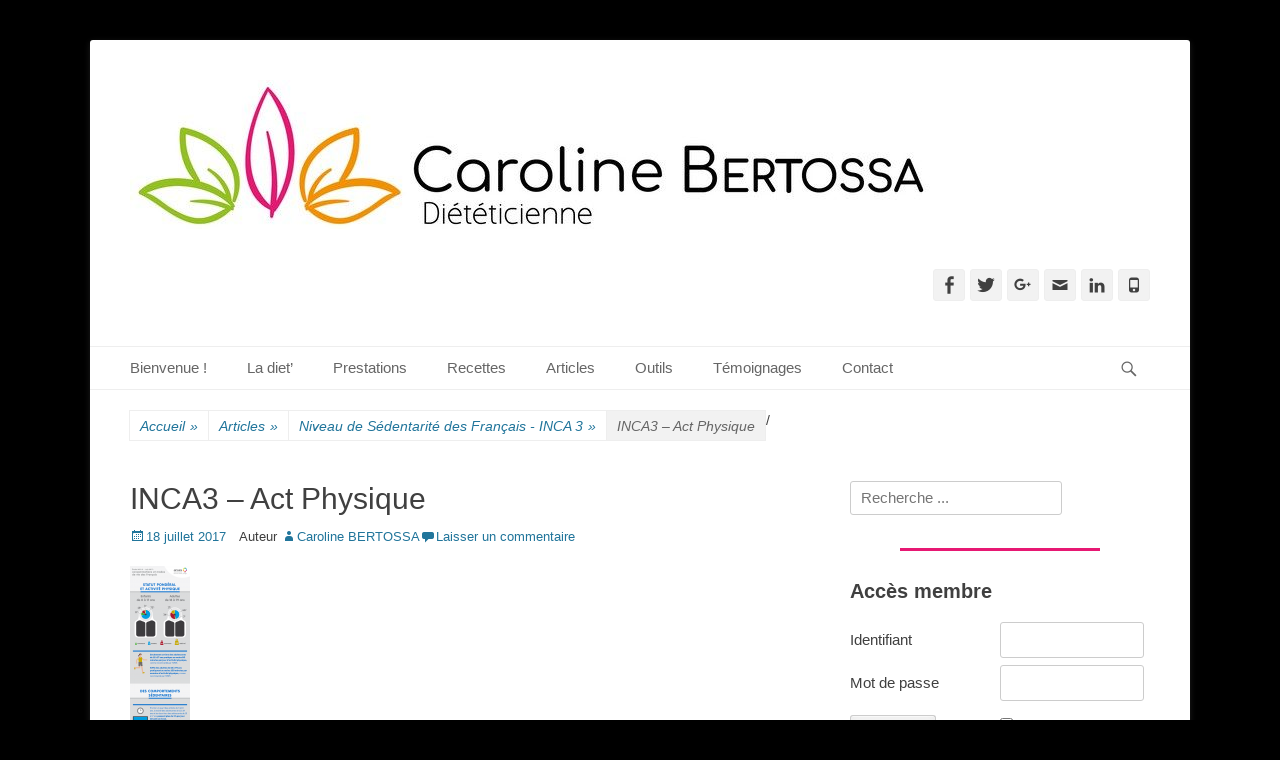

--- FILE ---
content_type: text/html; charset=UTF-8
request_url: https://dietetique-en-ligne.com/niveau-de-sedentarite-des-francais-inca-3/inca3-act-physique/
body_size: 23265
content:
		<!DOCTYPE html>
		<html lang="fr-FR">
		
<head>
		<meta charset="UTF-8">
		<link rel="profile" href="http://gmpg.org/xfn/11">
		<!-- Manifest added by SuperPWA - Progressive Web Apps Plugin For WordPress -->
<link rel="manifest" href="/superpwa-manifest.json">
<link rel="prefetch" href="/superpwa-manifest.json">
<meta name="theme-color" content="#D5E0EB">
<!-- / SuperPWA.com -->
    <style>
        #wpadminbar #wp-admin-bar-vtrts_free_top_button .ab-icon:before {
            content: "\f185";
            color: #1DAE22;
            top: 3px;
        }
    </style>
    <meta name='robots' content='index, follow, max-image-preview:large, max-snippet:-1, max-video-preview:-1' />
<meta name="viewport" content="width=device-width, initial-scale=1, minimum-scale=1">
	<!-- This site is optimized with the Yoast SEO plugin v22.1 - https://yoast.com/wordpress/plugins/seo/ -->
	<title>INCA3 - Act Physique ~ www.dietetique-en-ligne.com</title>
	<link rel="canonical" href="https://dietetique-en-ligne.com/niveau-de-sedentarite-des-francais-inca-3/inca3-act-physique/" />
	<meta property="og:locale" content="fr_FR" />
	<meta property="og:type" content="article" />
	<meta property="og:title" content="INCA3 - Act Physique ~ www.dietetique-en-ligne.com" />
	<meta property="og:url" content="https://dietetique-en-ligne.com/niveau-de-sedentarite-des-francais-inca-3/inca3-act-physique/" />
	<meta property="og:site_name" content="www.dietetique-en-ligne.com" />
	<meta property="article:publisher" content="https://www.facebook.com/dietetique.cb?fref=ts" />
	<meta property="og:image" content="https://dietetique-en-ligne.com/niveau-de-sedentarite-des-francais-inca-3/inca3-act-physique" />
	<meta property="og:image:width" content="595" />
	<meta property="og:image:height" content="2980" />
	<meta property="og:image:type" content="image/png" />
	<meta name="twitter:card" content="summary_large_image" />
	<meta name="twitter:site" content="@cb_diet" />
	<script type="application/ld+json" class="yoast-schema-graph">{"@context":"https://schema.org","@graph":[{"@type":"WebPage","@id":"https://dietetique-en-ligne.com/niveau-de-sedentarite-des-francais-inca-3/inca3-act-physique/","url":"https://dietetique-en-ligne.com/niveau-de-sedentarite-des-francais-inca-3/inca3-act-physique/","name":"INCA3 - Act Physique ~ www.dietetique-en-ligne.com","isPartOf":{"@id":"https://dietetique-en-ligne.com/#website"},"primaryImageOfPage":{"@id":"https://dietetique-en-ligne.com/niveau-de-sedentarite-des-francais-inca-3/inca3-act-physique/#primaryimage"},"image":{"@id":"https://dietetique-en-ligne.com/niveau-de-sedentarite-des-francais-inca-3/inca3-act-physique/#primaryimage"},"thumbnailUrl":"https://dietetique-en-ligne.com/wp-content/uploads/2017/07/INCA3-Act-Physique.png","datePublished":"2017-07-18T13:41:23+00:00","dateModified":"2017-07-18T13:41:23+00:00","breadcrumb":{"@id":"https://dietetique-en-ligne.com/niveau-de-sedentarite-des-francais-inca-3/inca3-act-physique/#breadcrumb"},"inLanguage":"fr-FR","potentialAction":[{"@type":"ReadAction","target":["https://dietetique-en-ligne.com/niveau-de-sedentarite-des-francais-inca-3/inca3-act-physique/"]}]},{"@type":"ImageObject","inLanguage":"fr-FR","@id":"https://dietetique-en-ligne.com/niveau-de-sedentarite-des-francais-inca-3/inca3-act-physique/#primaryimage","url":"https://dietetique-en-ligne.com/wp-content/uploads/2017/07/INCA3-Act-Physique.png","contentUrl":"https://dietetique-en-ligne.com/wp-content/uploads/2017/07/INCA3-Act-Physique.png","width":595,"height":2980},{"@type":"BreadcrumbList","@id":"https://dietetique-en-ligne.com/niveau-de-sedentarite-des-francais-inca-3/inca3-act-physique/#breadcrumb","itemListElement":[{"@type":"ListItem","position":1,"name":"Accueil","item":"https://dietetique-en-ligne.com/"},{"@type":"ListItem","position":2,"name":"Niveau de Sédentarité des Français &#8211; INCA 3","item":"https://dietetique-en-ligne.com/niveau-de-sedentarite-des-francais-inca-3/"},{"@type":"ListItem","position":3,"name":"INCA3 &#8211; Act Physique"}]},{"@type":"WebSite","@id":"https://dietetique-en-ligne.com/#website","url":"https://dietetique-en-ligne.com/","name":"www.dietetique-en-ligne.com","description":"La diététique autrement.","publisher":{"@id":"https://dietetique-en-ligne.com/#/schema/person/d3af0f849fd075c645eceac759d95deb"},"potentialAction":[{"@type":"SearchAction","target":{"@type":"EntryPoint","urlTemplate":"https://dietetique-en-ligne.com/?s={search_term_string}"},"query-input":"required name=search_term_string"}],"inLanguage":"fr-FR"},{"@type":["Person","Organization"],"@id":"https://dietetique-en-ligne.com/#/schema/person/d3af0f849fd075c645eceac759d95deb","name":"Caroline BERTOSSA","image":{"@type":"ImageObject","inLanguage":"fr-FR","@id":"https://dietetique-en-ligne.com/#/schema/person/image/","url":"https://dietetique-en-ligne.com/wp-content/uploads/2017/10/cropped-Logo_Caroline_Bertossa_RVB_Long-Redimensionné.jpg","contentUrl":"https://dietetique-en-ligne.com/wp-content/uploads/2017/10/cropped-Logo_Caroline_Bertossa_RVB_Long-Redimensionné.jpg","width":800,"height":149,"caption":"Caroline BERTOSSA"},"logo":{"@id":"https://dietetique-en-ligne.com/#/schema/person/image/"},"sameAs":["http://dietetique-en-ligne.com","https://www.facebook.com/dietetique.cb?fref=ts","https://l.facebook.com/l.php?u=httpsinstagram.comdietetique_en_ligne_cbertossaigshidZDdkNTZiNTM3DfbclidIwAR0TI_fdcXEChrozS6tsqtPCBVe9hPk-cVJfiI1SsRW-cSc20el3L_MPomo&h=AT2ohHBsUlUzmhlIsXiuEURhgErhHwsZ47l-siXN8wc0uM83tz6XENlLEZZvJMOJieahFriY4NSAWjq-lIFDKEuYWFoyLqWgw0GY_Wzq1lPZCAFb8eOYkP22WXkMokfxY0Q","https://twitter.com/cb_diet"]}]}</script>
	<!-- / Yoast SEO plugin. -->


<link rel="alternate" type="application/rss+xml" title="www.dietetique-en-ligne.com &raquo; Flux" href="https://dietetique-en-ligne.com/feed/" />
<link rel="alternate" type="application/rss+xml" title="www.dietetique-en-ligne.com &raquo; Flux des commentaires" href="https://dietetique-en-ligne.com/comments/feed/" />
<link rel="alternate" type="application/rss+xml" title="www.dietetique-en-ligne.com &raquo; INCA3 &#8211; Act Physique Flux des commentaires" href="https://dietetique-en-ligne.com/niveau-de-sedentarite-des-francais-inca-3/inca3-act-physique/#main/feed/" />
<link rel="alternate" title="oEmbed (JSON)" type="application/json+oembed" href="https://dietetique-en-ligne.com/wp-json/oembed/1.0/embed?url=https%3A%2F%2Fdietetique-en-ligne.com%2Fniveau-de-sedentarite-des-francais-inca-3%2Finca3-act-physique%2F%23main" />
<link rel="alternate" title="oEmbed (XML)" type="text/xml+oembed" href="https://dietetique-en-ligne.com/wp-json/oembed/1.0/embed?url=https%3A%2F%2Fdietetique-en-ligne.com%2Fniveau-de-sedentarite-des-francais-inca-3%2Finca3-act-physique%2F%23main&#038;format=xml" />
		<!-- This site uses the Google Analytics by ExactMetrics plugin v7.24.4 - Using Analytics tracking - https://www.exactmetrics.com/ -->
		<!-- Note: ExactMetrics is not currently configured on this site. The site owner needs to authenticate with Google Analytics in the ExactMetrics settings panel. -->
					<!-- No tracking code set -->
				<!-- / Google Analytics by ExactMetrics -->
		<style id='wp-img-auto-sizes-contain-inline-css' type='text/css'>
img:is([sizes=auto i],[sizes^="auto," i]){contain-intrinsic-size:3000px 1500px}
/*# sourceURL=wp-img-auto-sizes-contain-inline-css */
</style>

<style id='wp-emoji-styles-inline-css' type='text/css'>

	img.wp-smiley, img.emoji {
		display: inline !important;
		border: none !important;
		box-shadow: none !important;
		height: 1em !important;
		width: 1em !important;
		margin: 0 0.07em !important;
		vertical-align: -0.1em !important;
		background: none !important;
		padding: 0 !important;
	}
/*# sourceURL=wp-emoji-styles-inline-css */
</style>
<link rel='stylesheet' id='wp-block-library-css' href='https://dietetique-en-ligne.com/wp-includes/css/dist/block-library/style.min.css?ver=6.9' type='text/css' media='all' />
<style id='global-styles-inline-css' type='text/css'>
:root{--wp--preset--aspect-ratio--square: 1;--wp--preset--aspect-ratio--4-3: 4/3;--wp--preset--aspect-ratio--3-4: 3/4;--wp--preset--aspect-ratio--3-2: 3/2;--wp--preset--aspect-ratio--2-3: 2/3;--wp--preset--aspect-ratio--16-9: 16/9;--wp--preset--aspect-ratio--9-16: 9/16;--wp--preset--color--black: #000000;--wp--preset--color--cyan-bluish-gray: #abb8c3;--wp--preset--color--white: #ffffff;--wp--preset--color--pale-pink: #f78da7;--wp--preset--color--vivid-red: #cf2e2e;--wp--preset--color--luminous-vivid-orange: #ff6900;--wp--preset--color--luminous-vivid-amber: #fcb900;--wp--preset--color--light-green-cyan: #7bdcb5;--wp--preset--color--vivid-green-cyan: #00d084;--wp--preset--color--pale-cyan-blue: #8ed1fc;--wp--preset--color--vivid-cyan-blue: #0693e3;--wp--preset--color--vivid-purple: #9b51e0;--wp--preset--gradient--vivid-cyan-blue-to-vivid-purple: linear-gradient(135deg,rgb(6,147,227) 0%,rgb(155,81,224) 100%);--wp--preset--gradient--light-green-cyan-to-vivid-green-cyan: linear-gradient(135deg,rgb(122,220,180) 0%,rgb(0,208,130) 100%);--wp--preset--gradient--luminous-vivid-amber-to-luminous-vivid-orange: linear-gradient(135deg,rgb(252,185,0) 0%,rgb(255,105,0) 100%);--wp--preset--gradient--luminous-vivid-orange-to-vivid-red: linear-gradient(135deg,rgb(255,105,0) 0%,rgb(207,46,46) 100%);--wp--preset--gradient--very-light-gray-to-cyan-bluish-gray: linear-gradient(135deg,rgb(238,238,238) 0%,rgb(169,184,195) 100%);--wp--preset--gradient--cool-to-warm-spectrum: linear-gradient(135deg,rgb(74,234,220) 0%,rgb(151,120,209) 20%,rgb(207,42,186) 40%,rgb(238,44,130) 60%,rgb(251,105,98) 80%,rgb(254,248,76) 100%);--wp--preset--gradient--blush-light-purple: linear-gradient(135deg,rgb(255,206,236) 0%,rgb(152,150,240) 100%);--wp--preset--gradient--blush-bordeaux: linear-gradient(135deg,rgb(254,205,165) 0%,rgb(254,45,45) 50%,rgb(107,0,62) 100%);--wp--preset--gradient--luminous-dusk: linear-gradient(135deg,rgb(255,203,112) 0%,rgb(199,81,192) 50%,rgb(65,88,208) 100%);--wp--preset--gradient--pale-ocean: linear-gradient(135deg,rgb(255,245,203) 0%,rgb(182,227,212) 50%,rgb(51,167,181) 100%);--wp--preset--gradient--electric-grass: linear-gradient(135deg,rgb(202,248,128) 0%,rgb(113,206,126) 100%);--wp--preset--gradient--midnight: linear-gradient(135deg,rgb(2,3,129) 0%,rgb(40,116,252) 100%);--wp--preset--font-size--small: 13px;--wp--preset--font-size--medium: 20px;--wp--preset--font-size--large: 36px;--wp--preset--font-size--x-large: 42px;--wp--preset--spacing--20: 0.44rem;--wp--preset--spacing--30: 0.67rem;--wp--preset--spacing--40: 1rem;--wp--preset--spacing--50: 1.5rem;--wp--preset--spacing--60: 2.25rem;--wp--preset--spacing--70: 3.38rem;--wp--preset--spacing--80: 5.06rem;--wp--preset--shadow--natural: 6px 6px 9px rgba(0, 0, 0, 0.2);--wp--preset--shadow--deep: 12px 12px 50px rgba(0, 0, 0, 0.4);--wp--preset--shadow--sharp: 6px 6px 0px rgba(0, 0, 0, 0.2);--wp--preset--shadow--outlined: 6px 6px 0px -3px rgb(255, 255, 255), 6px 6px rgb(0, 0, 0);--wp--preset--shadow--crisp: 6px 6px 0px rgb(0, 0, 0);}:where(.is-layout-flex){gap: 0.5em;}:where(.is-layout-grid){gap: 0.5em;}body .is-layout-flex{display: flex;}.is-layout-flex{flex-wrap: wrap;align-items: center;}.is-layout-flex > :is(*, div){margin: 0;}body .is-layout-grid{display: grid;}.is-layout-grid > :is(*, div){margin: 0;}:where(.wp-block-columns.is-layout-flex){gap: 2em;}:where(.wp-block-columns.is-layout-grid){gap: 2em;}:where(.wp-block-post-template.is-layout-flex){gap: 1.25em;}:where(.wp-block-post-template.is-layout-grid){gap: 1.25em;}.has-black-color{color: var(--wp--preset--color--black) !important;}.has-cyan-bluish-gray-color{color: var(--wp--preset--color--cyan-bluish-gray) !important;}.has-white-color{color: var(--wp--preset--color--white) !important;}.has-pale-pink-color{color: var(--wp--preset--color--pale-pink) !important;}.has-vivid-red-color{color: var(--wp--preset--color--vivid-red) !important;}.has-luminous-vivid-orange-color{color: var(--wp--preset--color--luminous-vivid-orange) !important;}.has-luminous-vivid-amber-color{color: var(--wp--preset--color--luminous-vivid-amber) !important;}.has-light-green-cyan-color{color: var(--wp--preset--color--light-green-cyan) !important;}.has-vivid-green-cyan-color{color: var(--wp--preset--color--vivid-green-cyan) !important;}.has-pale-cyan-blue-color{color: var(--wp--preset--color--pale-cyan-blue) !important;}.has-vivid-cyan-blue-color{color: var(--wp--preset--color--vivid-cyan-blue) !important;}.has-vivid-purple-color{color: var(--wp--preset--color--vivid-purple) !important;}.has-black-background-color{background-color: var(--wp--preset--color--black) !important;}.has-cyan-bluish-gray-background-color{background-color: var(--wp--preset--color--cyan-bluish-gray) !important;}.has-white-background-color{background-color: var(--wp--preset--color--white) !important;}.has-pale-pink-background-color{background-color: var(--wp--preset--color--pale-pink) !important;}.has-vivid-red-background-color{background-color: var(--wp--preset--color--vivid-red) !important;}.has-luminous-vivid-orange-background-color{background-color: var(--wp--preset--color--luminous-vivid-orange) !important;}.has-luminous-vivid-amber-background-color{background-color: var(--wp--preset--color--luminous-vivid-amber) !important;}.has-light-green-cyan-background-color{background-color: var(--wp--preset--color--light-green-cyan) !important;}.has-vivid-green-cyan-background-color{background-color: var(--wp--preset--color--vivid-green-cyan) !important;}.has-pale-cyan-blue-background-color{background-color: var(--wp--preset--color--pale-cyan-blue) !important;}.has-vivid-cyan-blue-background-color{background-color: var(--wp--preset--color--vivid-cyan-blue) !important;}.has-vivid-purple-background-color{background-color: var(--wp--preset--color--vivid-purple) !important;}.has-black-border-color{border-color: var(--wp--preset--color--black) !important;}.has-cyan-bluish-gray-border-color{border-color: var(--wp--preset--color--cyan-bluish-gray) !important;}.has-white-border-color{border-color: var(--wp--preset--color--white) !important;}.has-pale-pink-border-color{border-color: var(--wp--preset--color--pale-pink) !important;}.has-vivid-red-border-color{border-color: var(--wp--preset--color--vivid-red) !important;}.has-luminous-vivid-orange-border-color{border-color: var(--wp--preset--color--luminous-vivid-orange) !important;}.has-luminous-vivid-amber-border-color{border-color: var(--wp--preset--color--luminous-vivid-amber) !important;}.has-light-green-cyan-border-color{border-color: var(--wp--preset--color--light-green-cyan) !important;}.has-vivid-green-cyan-border-color{border-color: var(--wp--preset--color--vivid-green-cyan) !important;}.has-pale-cyan-blue-border-color{border-color: var(--wp--preset--color--pale-cyan-blue) !important;}.has-vivid-cyan-blue-border-color{border-color: var(--wp--preset--color--vivid-cyan-blue) !important;}.has-vivid-purple-border-color{border-color: var(--wp--preset--color--vivid-purple) !important;}.has-vivid-cyan-blue-to-vivid-purple-gradient-background{background: var(--wp--preset--gradient--vivid-cyan-blue-to-vivid-purple) !important;}.has-light-green-cyan-to-vivid-green-cyan-gradient-background{background: var(--wp--preset--gradient--light-green-cyan-to-vivid-green-cyan) !important;}.has-luminous-vivid-amber-to-luminous-vivid-orange-gradient-background{background: var(--wp--preset--gradient--luminous-vivid-amber-to-luminous-vivid-orange) !important;}.has-luminous-vivid-orange-to-vivid-red-gradient-background{background: var(--wp--preset--gradient--luminous-vivid-orange-to-vivid-red) !important;}.has-very-light-gray-to-cyan-bluish-gray-gradient-background{background: var(--wp--preset--gradient--very-light-gray-to-cyan-bluish-gray) !important;}.has-cool-to-warm-spectrum-gradient-background{background: var(--wp--preset--gradient--cool-to-warm-spectrum) !important;}.has-blush-light-purple-gradient-background{background: var(--wp--preset--gradient--blush-light-purple) !important;}.has-blush-bordeaux-gradient-background{background: var(--wp--preset--gradient--blush-bordeaux) !important;}.has-luminous-dusk-gradient-background{background: var(--wp--preset--gradient--luminous-dusk) !important;}.has-pale-ocean-gradient-background{background: var(--wp--preset--gradient--pale-ocean) !important;}.has-electric-grass-gradient-background{background: var(--wp--preset--gradient--electric-grass) !important;}.has-midnight-gradient-background{background: var(--wp--preset--gradient--midnight) !important;}.has-small-font-size{font-size: var(--wp--preset--font-size--small) !important;}.has-medium-font-size{font-size: var(--wp--preset--font-size--medium) !important;}.has-large-font-size{font-size: var(--wp--preset--font-size--large) !important;}.has-x-large-font-size{font-size: var(--wp--preset--font-size--x-large) !important;}
/*# sourceURL=global-styles-inline-css */
</style>

<style id='classic-theme-styles-inline-css' type='text/css'>
/*! This file is auto-generated */
.wp-block-button__link{color:#fff;background-color:#32373c;border-radius:9999px;box-shadow:none;text-decoration:none;padding:calc(.667em + 2px) calc(1.333em + 2px);font-size:1.125em}.wp-block-file__button{background:#32373c;color:#fff;text-decoration:none}
/*# sourceURL=/wp-includes/css/classic-themes.min.css */
</style>
<link rel='stylesheet' id='contact-form-7-css' href='https://dietetique-en-ligne.com/wp-content/plugins/contact-form-7/includes/css/styles.css?ver=5.8.7' type='text/css' media='all' />
<style id='contact-form-7-inline-css' type='text/css'>
.wpcf7 .wpcf7-recaptcha iframe {margin-bottom: 0;}.wpcf7 .wpcf7-recaptcha[data-align="center"] > div {margin: 0 auto;}.wpcf7 .wpcf7-recaptcha[data-align="right"] > div {margin: 0 0 0 auto;}
/*# sourceURL=contact-form-7-inline-css */
</style>
<link rel='stylesheet' id='juiz_sps_styles-css' href='https://dietetique-en-ligne.com/wp-content/plugins/juiz-social-post-sharer/skins/1/style.min.css?ver=2.3.3' type='text/css' media='all' />
<link rel='stylesheet' id='juiz_sps_modal_styles-css' href='https://dietetique-en-ligne.com/wp-content/plugins/juiz-social-post-sharer/assets/css/juiz-social-post-sharer-modal.min.css?ver=2.3.3' type='text/css' media="print" onload="this.onload=null;this.media='all'" /><noscript><link rel="stylesheet" media="all" href="https://dietetique-en-ligne.com/wp-content/plugins/juiz-social-post-sharer/assets/css/juiz-social-post-sharer-modal.min.css?ver=2.3.3"></noscript>
<link rel='stylesheet' id='dslc-fontawesome-css' href='https://dietetique-en-ligne.com/wp-content/plugins/live-composer-page-builder/css/font-awesome.css?ver=1.5.35' type='text/css' media='all' />
<link rel='stylesheet' id='dslc-plugins-css-css' href='https://dietetique-en-ligne.com/wp-content/plugins/live-composer-page-builder/css/dist/frontend.plugins.min.css?ver=1.5.35' type='text/css' media='all' />
<link rel='stylesheet' id='dslc-frontend-css-css' href='https://dietetique-en-ligne.com/wp-content/plugins/live-composer-page-builder/css/dist/frontend.min.css?ver=1.5.35' type='text/css' media='all' />
<link rel='stylesheet' id='topbar-css' href='https://dietetique-en-ligne.com/wp-content/plugins/top-bar/inc/../css/topbar_style.css?ver=6.9' type='text/css' media='all' />
<link rel='stylesheet' id='UserAccessManagerLoginForm-css' href='https://dietetique-en-ligne.com/wp-content/plugins/user-access-manager/assets/css/uamLoginForm.css?ver=2.2.23' type='text/css' media='screen' />
<link rel='stylesheet' id='wp-pagenavi-css' href='https://dietetique-en-ligne.com/wp-content/plugins/wp-pagenavi/pagenavi-css.css?ver=2.70' type='text/css' media='all' />
<link rel='stylesheet' id='catchbase-style-css' href='https://dietetique-en-ligne.com/wp-content/themes/catch-base/style.css?ver=20200926-193940' type='text/css' media='all' />
<link rel='stylesheet' id='genericons-css' href='https://dietetique-en-ligne.com/wp-content/themes/catch-base/css/genericons/genericons.css?ver=3.4.1' type='text/css' media='all' />
<link rel='stylesheet' id='catchbase-responsive-css' href='https://dietetique-en-ligne.com/wp-content/themes/catch-base/css/responsive.css?ver=6.9' type='text/css' media='all' />
<link rel='stylesheet' id='jquery-sidr-css' href='https://dietetique-en-ligne.com/wp-content/themes/catch-base/css/jquery.sidr.light.min.css?ver=2.1.0' type='text/css' media='all' />
<link rel='stylesheet' id='login-with-ajax-css' href='https://dietetique-en-ligne.com/wp-content/plugins/login-with-ajax/templates/widget.css?ver=4.2' type='text/css' media='all' />
<link rel='stylesheet' id='post-ratings-raty-css' href='https://dietetique-en-ligne.com/wp-content/plugins/post-ratings/assets/jquery.raty.css?ver=3.0' type='text/css' media='all' />
<link rel='stylesheet' id='sib-front-css-css' href='https://dietetique-en-ligne.com/wp-content/plugins/mailin/css/mailin-front.css?ver=6.9' type='text/css' media='all' />
<link rel='stylesheet' id='wppb_stylesheet-css' href='https://dietetique-en-ligne.com/wp-content/plugins/profile-builder/assets/css/style-front-end.css?ver=3.11.1' type='text/css' media='all' />
<script type="text/javascript" id="ahc_front_js-js-extra">
/* <![CDATA[ */
var ahc_ajax_front = {"ajax_url":"https://dietetique-en-ligne.com/wp-admin/admin-ajax.php","page_id":"4409","page_title":"INCA3 \u2013 Act Physique","post_type":"attachment"};
//# sourceURL=ahc_front_js-js-extra
/* ]]> */
</script>
<script type="text/javascript" src="https://dietetique-en-ligne.com/wp-content/plugins/visitors-traffic-real-time-statistics/js/front.js?ver=6.9" id="ahc_front_js-js"></script>
<script type="text/javascript" src="https://dietetique-en-ligne.com/wp-includes/js/jquery/jquery.min.js?ver=3.7.1" id="jquery-core-js"></script>
<script type="text/javascript" src="https://dietetique-en-ligne.com/wp-includes/js/jquery/jquery-migrate.min.js?ver=3.4.1" id="jquery-migrate-js"></script>
<script type="text/javascript" src="https://dietetique-en-ligne.com/wp-content/plugins/live-composer-page-builder/js/dist/client_plugins.min.js?ver=1.5.35" id="dslc-plugins-js-js"></script>
<script type="text/javascript" id="topbar_frontjs-js-extra">
/* <![CDATA[ */
var tpbr_settings = {"fixed":"fixed","user_who":"notloggedin","guests_or_users":"all","message":"Bonjour \u00e0 tous !","status":"inactive","yn_button":"nobutton","color":"#333333","button_text":"","button_url":"","button_behavior":"","is_admin_bar":"no","detect_sticky":""};
//# sourceURL=topbar_frontjs-js-extra
/* ]]> */
</script>
<script type="text/javascript" src="https://dietetique-en-ligne.com/wp-content/plugins/top-bar/inc/../js/tpbr_front.min.js?ver=6.9" id="topbar_frontjs-js"></script>
<script type="text/javascript" src="https://dietetique-en-ligne.com/wp-content/themes/catch-base/js/jquery.sidr.min.js?ver=2.2.1.1" id="jquery-sidr-js"></script>
<script type="text/javascript" src="https://dietetique-en-ligne.com/wp-content/themes/catch-base/js/catchbase-custom-scripts.min.js" id="catchbase-custom-scripts-js"></script>
<script type="text/javascript" id="login-with-ajax-js-extra">
/* <![CDATA[ */
var LWA = {"ajaxurl":"https://dietetique-en-ligne.com/wp-admin/admin-ajax.php","off":""};
//# sourceURL=login-with-ajax-js-extra
/* ]]> */
</script>
<script type="text/javascript" src="https://dietetique-en-ligne.com/wp-content/plugins/login-with-ajax/templates/login-with-ajax.legacy.min.js?ver=4.2" id="login-with-ajax-js"></script>
<script type="text/javascript" src="https://dietetique-en-ligne.com/wp-content/plugins/login-with-ajax/ajaxify/ajaxify.min.js?ver=4.2" id="login-with-ajax-ajaxify-js"></script>
<script type="text/javascript" id="sib-front-js-js-extra">
/* <![CDATA[ */
var sibErrMsg = {"invalidMail":"Please fill out valid email address","requiredField":"Please fill out required fields","invalidDateFormat":"Please fill out valid date format","invalidSMSFormat":"Please fill out valid phone number"};
var ajax_sib_front_object = {"ajax_url":"https://dietetique-en-ligne.com/wp-admin/admin-ajax.php","ajax_nonce":"bddd74487d","flag_url":"https://dietetique-en-ligne.com/wp-content/plugins/mailin/img/flags/"};
//# sourceURL=sib-front-js-js-extra
/* ]]> */
</script>
<script type="text/javascript" src="https://dietetique-en-ligne.com/wp-content/plugins/mailin/js/mailin-front.js?ver=1709110842" id="sib-front-js-js"></script>
<link rel="https://api.w.org/" href="https://dietetique-en-ligne.com/wp-json/" /><link rel="alternate" title="JSON" type="application/json" href="https://dietetique-en-ligne.com/wp-json/wp/v2/media/4409" /><link rel="EditURI" type="application/rsd+xml" title="RSD" href="https://dietetique-en-ligne.com/xmlrpc.php?rsd" />
<meta name="generator" content="WordPress 6.9" />
<link rel='shortlink' href='https://dietetique-en-ligne.com/?p=4409' />
<style type="text/css">.broken_link, a.broken_link {
	text-decoration: line-through;
}</style>	<style type="text/css">
		</style>
	<style type="text/css" id="custom-background-css">
body.custom-background { background-color: #000000; }
</style>
	<style type="text/css">.dslc-modules-section-wrapper, .dslca-add-modules-section { width : 780px; } .dslc-modules-section:not(.dslc-full) { padding-left: 4%;  padding-right: 4%; } .dslc-modules-section { margin-left:0%;margin-right:0%;margin-bottom:0px;padding-bottom:80px;padding-top:80px;padding-left:0%;padding-right:0%;background-image:none;background-repeat:repeat;background-position:left top;background-attachment:scroll;background-size:auto;border-width:0px;border-style:solid; }</style><link rel="icon" href="https://dietetique-en-ligne.com/wp-content/uploads/2017/11/Logo-Caroline-Bertossa-Carré-150x150.jpg" sizes="32x32" />
<link rel="icon" href="https://dietetique-en-ligne.com/wp-content/uploads/2017/11/Logo-Caroline-Bertossa-Carré.jpg" sizes="192x192" />
<link rel="apple-touch-icon" href="https://dietetique-en-ligne.com/wp-content/uploads/2017/11/Logo-Caroline-Bertossa-Carré.jpg" />
<meta name="msapplication-TileImage" content="https://dietetique-en-ligne.com/wp-content/uploads/2017/11/Logo-Caroline-Bertossa-Carré.jpg" />
		<style type="text/css" id="wp-custom-css">
			.widget-title {
font-weight: bold;
}.widget-title {
font-weight: bold;
}		</style>
		<!-- www.dietetique-en-ligne.com inline CSS Styles -->
<style type="text/css" media="screen">
.site-title a, .site-description { position: absolute !important; clip: rect(1px 1px 1px 1px); clip: rect(1px, 1px, 1px, 1px); }
</style>
<link rel='stylesheet' id='mailpoet_public-css' href='https://dietetique-en-ligne.com/wp-content/plugins/mailpoet/assets/dist/css/mailpoet-public.6d11f60f.css?ver=6.9' type='text/css' media='all' />
<link rel='stylesheet' id='mailpoet_custom_fonts_0-css' href='https://fonts.googleapis.com/css?family=Abril+FatFace%3A400%2C400i%2C700%2C700i%7CAlegreya%3A400%2C400i%2C700%2C700i%7CAlegreya+Sans%3A400%2C400i%2C700%2C700i%7CAmatic+SC%3A400%2C400i%2C700%2C700i%7CAnonymous+Pro%3A400%2C400i%2C700%2C700i%7CArchitects+Daughter%3A400%2C400i%2C700%2C700i%7CArchivo%3A400%2C400i%2C700%2C700i%7CArchivo+Narrow%3A400%2C400i%2C700%2C700i%7CAsap%3A400%2C400i%2C700%2C700i%7CBarlow%3A400%2C400i%2C700%2C700i%7CBioRhyme%3A400%2C400i%2C700%2C700i%7CBonbon%3A400%2C400i%2C700%2C700i%7CCabin%3A400%2C400i%2C700%2C700i%7CCairo%3A400%2C400i%2C700%2C700i%7CCardo%3A400%2C400i%2C700%2C700i%7CChivo%3A400%2C400i%2C700%2C700i%7CConcert+One%3A400%2C400i%2C700%2C700i%7CCormorant%3A400%2C400i%2C700%2C700i%7CCrimson+Text%3A400%2C400i%2C700%2C700i%7CEczar%3A400%2C400i%2C700%2C700i%7CExo+2%3A400%2C400i%2C700%2C700i%7CFira+Sans%3A400%2C400i%2C700%2C700i%7CFjalla+One%3A400%2C400i%2C700%2C700i%7CFrank+Ruhl+Libre%3A400%2C400i%2C700%2C700i%7CGreat+Vibes%3A400%2C400i%2C700%2C700i&#038;ver=6.9' type='text/css' media='all' />
<link rel='stylesheet' id='mailpoet_custom_fonts_1-css' href='https://fonts.googleapis.com/css?family=Heebo%3A400%2C400i%2C700%2C700i%7CIBM+Plex%3A400%2C400i%2C700%2C700i%7CInconsolata%3A400%2C400i%2C700%2C700i%7CIndie+Flower%3A400%2C400i%2C700%2C700i%7CInknut+Antiqua%3A400%2C400i%2C700%2C700i%7CInter%3A400%2C400i%2C700%2C700i%7CKarla%3A400%2C400i%2C700%2C700i%7CLibre+Baskerville%3A400%2C400i%2C700%2C700i%7CLibre+Franklin%3A400%2C400i%2C700%2C700i%7CMontserrat%3A400%2C400i%2C700%2C700i%7CNeuton%3A400%2C400i%2C700%2C700i%7CNotable%3A400%2C400i%2C700%2C700i%7CNothing+You+Could+Do%3A400%2C400i%2C700%2C700i%7CNoto+Sans%3A400%2C400i%2C700%2C700i%7CNunito%3A400%2C400i%2C700%2C700i%7COld+Standard+TT%3A400%2C400i%2C700%2C700i%7COxygen%3A400%2C400i%2C700%2C700i%7CPacifico%3A400%2C400i%2C700%2C700i%7CPoppins%3A400%2C400i%2C700%2C700i%7CProza+Libre%3A400%2C400i%2C700%2C700i%7CPT+Sans%3A400%2C400i%2C700%2C700i%7CPT+Serif%3A400%2C400i%2C700%2C700i%7CRakkas%3A400%2C400i%2C700%2C700i%7CReenie+Beanie%3A400%2C400i%2C700%2C700i%7CRoboto+Slab%3A400%2C400i%2C700%2C700i&#038;ver=6.9' type='text/css' media='all' />
<link rel='stylesheet' id='mailpoet_custom_fonts_2-css' href='https://fonts.googleapis.com/css?family=Ropa+Sans%3A400%2C400i%2C700%2C700i%7CRubik%3A400%2C400i%2C700%2C700i%7CShadows+Into+Light%3A400%2C400i%2C700%2C700i%7CSpace+Mono%3A400%2C400i%2C700%2C700i%7CSpectral%3A400%2C400i%2C700%2C700i%7CSue+Ellen+Francisco%3A400%2C400i%2C700%2C700i%7CTitillium+Web%3A400%2C400i%2C700%2C700i%7CUbuntu%3A400%2C400i%2C700%2C700i%7CVarela%3A400%2C400i%2C700%2C700i%7CVollkorn%3A400%2C400i%2C700%2C700i%7CWork+Sans%3A400%2C400i%2C700%2C700i%7CYatra+One%3A400%2C400i%2C700%2C700i&#038;ver=6.9' type='text/css' media='all' />
</head>

<body class="attachment wp-singular attachment-template-default single single-attachment postid-4409 attachmentid-4409 attachment-png custom-background wp-custom-logo wp-theme-catch-base dslc-enabled two-columns content-left excerpt-featured-image mobile-menu-one">


		<div id="page" class="hfeed site">
				<header id="masthead" role="banner">
    		<div class="wrapper">
		
    <div id="mobile-header-left-menu" class="mobile-menu-anchor primary-menu">
        <a href="#mobile-header-left-nav" id="header-left-menu" class="genericon genericon-menu">
            <span class="mobile-menu-text">Menu</span>
        </a>
    </div><!-- #mobile-header-menu -->
    <div id="site-branding" class="logo-right"><div id="site-header"><p class="site-title"><a href="https://dietetique-en-ligne.com/">www.dietetique-en-ligne.com</a></p><p class="site-description">La diététique autrement.</p></div><!-- #site-header -->
				<div id="site-logo"><a href="https://dietetique-en-ligne.com/" class="custom-logo-link" rel="home"><img width="800" height="149" src="https://dietetique-en-ligne.com/wp-content/uploads/2017/10/cropped-Logo_Caroline_Bertossa_RVB_Long-Redimensionné.jpg" class="custom-logo" alt="www.dietetique-en-ligne.com" decoding="async" fetchpriority="high" srcset="https://dietetique-en-ligne.com/wp-content/uploads/2017/10/cropped-Logo_Caroline_Bertossa_RVB_Long-Redimensionné.jpg 800w, https://dietetique-en-ligne.com/wp-content/uploads/2017/10/cropped-Logo_Caroline_Bertossa_RVB_Long-Redimensionné-300x56.jpg 300w, https://dietetique-en-ligne.com/wp-content/uploads/2017/10/cropped-Logo_Caroline_Bertossa_RVB_Long-Redimensionné-768x143.jpg 768w" sizes="(max-width: 800px) 100vw, 800px" /></a></div><!-- #site-logo --></div><!-- #site-branding-->	<aside class="sidebar sidebar-header-right widget-area">
					<section class="widget widget_catchbase_social_icons" id="header-right-social-icons">
				<div class="widget-wrap">
					<a class="genericon_parent genericon genericon-facebook-alt" target="_blank" title="Facebook" href="https://www.facebook.com/CarolineBertossa/?fref=ts"><span class="screen-reader-text">Facebook</span> </a><a class="genericon_parent genericon genericon-twitter" target="_blank" title="Twitter" href="https://twitter.com/cb_diet"><span class="screen-reader-text">Twitter</span> </a><a class="genericon_parent genericon genericon-googleplus-alt" target="_blank" title="Googleplus" href="https://plus.google.com/+BERTOSSACarolineDi%C3%A9t%C3%A9ticienneLeLuc"><span class="screen-reader-text">Googleplus</span> </a><a class="genericon_parent genericon genericon-mail" target="_blank" title="Adresse de contact" href="mailto:&#100;&#105;et&#101;&#116;i&#113;&#117;e.&#99;b&#64;&#103;&#109;&#97;i&#108;.co&#109;"><span class="screen-reader-text">Adresse de contact</span> </a><a class="genericon_parent genericon genericon-linkedin" target="_blank" title="Linkedin" href="https://www.linkedin.com/in/caroline-bertossa-9b5a6510b?trk=hp-identity-name"><span class="screen-reader-text">Linkedin</span> </a><a class="genericon_parent genericon genericon-phone" target="_blank" title="Tél" href="tel:0634438910"><span class="screen-reader-text">Tél</span> </a>				</div>
			</section>
			</aside><!-- .sidebar .header-sidebar .widget-area -->
			</div><!-- .wrapper -->
		</header><!-- #masthead -->
			<nav class="site-navigation nav-primary search-enabled" role="navigation">
        <div class="wrapper">
            <h3 class="assistive-text">Menu principal</h3>
            <div class="screen-reader-text skip-link"><a href="#content" title="Aller au contenu">Aller au contenu</a></div>
            <ul id="menu-principal" class="menu catchbase-nav-menu"><li id="menu-item-18" class="menu-item menu-item-type-post_type menu-item-object-page menu-item-home menu-item-18"><a href="https://dietetique-en-ligne.com/">Bienvenue !</a></li>
<li id="menu-item-739" class="menu-item menu-item-type-post_type menu-item-object-page menu-item-739"><a href="https://dietetique-en-ligne.com/caroline-bertossa/">La diet’</a></li>
<li id="menu-item-5138" class="menu-item menu-item-type-post_type menu-item-object-page menu-item-has-children menu-item-5138"><a href="https://dietetique-en-ligne.com/consultations-dietetiques/">Prestations</a>
<ul class="sub-menu">
	<li id="menu-item-4971" class="menu-item menu-item-type-post_type menu-item-object-page menu-item-4971"><a href="https://dietetique-en-ligne.com/consultations-dietetiques/dieteticienne-le-luc/">Diététicienne Le Luc (Var)</a></li>
	<li id="menu-item-2281" class="menu-item menu-item-type-post_type menu-item-object-page menu-item-2281"><a href="https://dietetique-en-ligne.com/consultations-dietetiques/dieteticienne-en-ligne/">Diététicienne En Ligne</a></li>
	<li id="menu-item-7266" class="menu-item menu-item-type-post_type menu-item-object-page menu-item-7266"><a href="https://dietetique-en-ligne.com/consultations-dietetiques/dieteticienne-tabacologue/">Tabacologie</a></li>
	<li id="menu-item-12839" class="menu-item menu-item-type-post_type menu-item-object-page menu-item-12839"><a href="https://dietetique-en-ligne.com/prestations/micronutrition/">Micronutrition</a></li>
</ul>
</li>
<li id="menu-item-3956" class="menu-item menu-item-type-post_type menu-item-object-page menu-item-3956"><a href="https://dietetique-en-ligne.com/recettes/">Recettes</a></li>
<li id="menu-item-12055" class="menu-item menu-item-type-taxonomy menu-item-object-category menu-item-12055"><a href="https://dietetique-en-ligne.com/category/articles/">Articles</a></li>
<li id="menu-item-2354" class="menu-item menu-item-type-post_type menu-item-object-page menu-item-has-children menu-item-2354"><a href="https://dietetique-en-ligne.com/outils/">Outils</a>
<ul class="sub-menu">
	<li id="menu-item-13203" class="menu-item menu-item-type-post_type menu-item-object-page menu-item-has-children menu-item-13203"><a href="https://dietetique-en-ligne.com/outils/documents/">Documents</a>
	<ul class="sub-menu">
		<li id="menu-item-13072" class="menu-item menu-item-type-post_type menu-item-object-page menu-item-13072"><a href="https://dietetique-en-ligne.com/membres/liste-des-aliments-conseilles/">Liste des Aliments Conseillés</a></li>
		<li id="menu-item-13093" class="menu-item menu-item-type-post_type menu-item-object-page menu-item-13093"><a href="https://dietetique-en-ligne.com/membres/les-regles-de-base/">Les règles de base</a></li>
		<li id="menu-item-5721" class="menu-item menu-item-type-post_type menu-item-object-page menu-item-5721"><a href="https://dietetique-en-ligne.com/membres/telechargements/">Téléchargements</a></li>
	</ul>
</li>
	<li id="menu-item-13199" class="menu-item menu-item-type-post_type menu-item-object-page menu-item-has-children menu-item-13199"><a href="https://dietetique-en-ligne.com/outils/menu-hebdomadaire/">Menu Hebdomadaire</a>
	<ul class="sub-menu">
		<li id="menu-item-5297" class="menu-item menu-item-type-post_type menu-item-object-page menu-item-5297"><a href="https://dietetique-en-ligne.com/membres/idees-repas/">Idées repas</a></li>
		<li id="menu-item-8583" class="menu-item menu-item-type-post_type menu-item-object-page menu-item-8583"><a href="https://dietetique-en-ligne.com/membres/top-recettes/">Top recettes !</a></li>
	</ul>
</li>
	<li id="menu-item-11145" class="menu-item menu-item-type-post_type menu-item-object-page menu-item-11145"><a href="https://dietetique-en-ligne.com/membres/randonnees/">Randonnées</a></li>
	<li id="menu-item-13124" class="menu-item menu-item-type-post_type menu-item-object-page menu-item-13124"><a href="https://dietetique-en-ligne.com/outils/mon-suivi-diet/">Mon Suivi Diet – Application</a></li>
	<li id="menu-item-2355" class="menu-item menu-item-type-post_type menu-item-object-page menu-item-2355"><a href="https://dietetique-en-ligne.com/outils/calculer-son-imc/">Calculer son IMC</a></li>
	<li id="menu-item-2374" class="menu-item menu-item-type-post_type menu-item-object-page menu-item-2374"><a href="https://dietetique-en-ligne.com/outils/fruits-legumes-de-saison/">Fruits et légumes de saison</a></li>
	<li id="menu-item-11889" class="menu-item menu-item-type-post_type menu-item-object-page menu-item-11889"><a href="https://dietetique-en-ligne.com/membres/foire-aux-questions/">Foire Aux Questions</a></li>
</ul>
</li>
<li id="menu-item-42" class="menu-item menu-item-type-post_type menu-item-object-page menu-item-has-children menu-item-42"><a href="https://dietetique-en-ligne.com/temoignages/">Témoignages</a>
<ul class="sub-menu">
	<li id="menu-item-11691" class="menu-item menu-item-type-post_type menu-item-object-page menu-item-11691"><a href="https://dietetique-en-ligne.com/temoignages/">Témoignages</a></li>
	<li id="menu-item-11685" class="menu-item menu-item-type-post_type menu-item-object-page menu-item-11685"><a href="https://dietetique-en-ligne.com/temoignages/vos-photos/">Vos Photos !</a></li>
</ul>
</li>
<li id="menu-item-11164" class="menu-item menu-item-type-post_type menu-item-object-page menu-item-11164"><a href="https://dietetique-en-ligne.com/contact/">Contact</a></li>
</ul>                <div id="search-toggle" class="genericon">
                    <a class="screen-reader-text" href="#search-container">Recherche</a>
                </div>

                <div id="search-container" class="displaynone">
                    
<form role="search" method="get" class="search-form" action="https://dietetique-en-ligne.com/">
	<label>
		<span class="screen-reader-text">Rechercher&nbsp;:</span>
		<input type="search" class="search-field" placeholder="Recherche ..." value="" name="s" title="Rechercher&nbsp;:">
	</label>
	<input type="submit" class="search-submit" value="Rechercher">
</form>
                </div>
    	</div><!-- .wrapper -->
    </nav><!-- .nav-primary -->
    <!-- refreshing cache --><div id="breadcrumb-list">
					<div class="wrapper"><span class="breadcrumb" typeof="v:Breadcrumb"><a rel="v:url" property="v:title" href="https://dietetique-en-ligne.com/">Accueil <span class="sep">&raquo;</span><!-- .sep --></a></span><span class="breadcrumb" typeof="v:Breadcrumb"><a rel="v:url" property="v:title" href="https://dietetique-en-ligne.com/category/articles/">Articles<span class="sep">&raquo;</span><!-- .sep --></a></span>/<span class="breadcrumb" typeof="v:Breadcrumb"><a rel="v:url" property="v:title" href="https://dietetique-en-ligne.com/niveau-de-sedentarite-des-francais-inca-3/">Niveau de Sédentarité des Français - INCA 3 <span class="sep">&raquo;</span><!-- .sep --></a></span><span class="breadcrumb-current">INCA3 &#8211; Act Physique</span></div><!-- .wrapper -->
			</div><!-- #breadcrumb-list -->		<div id="content" class="site-content">
			<div class="wrapper">
	
	<main id="main" class="site-main" role="main">

	
		
<article id="post-4409" class="post-4409 attachment type-attachment status-inherit hentry">
	<!-- Page/Post Single Image Disabled or No Image set in Post Thumbnail -->
	<div class="entry-container">
		<header class="entry-header">
			<h1 class="entry-title">INCA3 &#8211; Act Physique</h1>

			<p class="entry-meta"><span class="posted-on"><span class="screen-reader-text">Posted on</span><a href="https://dietetique-en-ligne.com/niveau-de-sedentarite-des-francais-inca-3/inca3-act-physique/#main" rel="bookmark"><time class="entry-date published updated" datetime="2017-07-18T14:41:23+01:00">18 juillet 2017</time></a></span><span class="byline"><span class="author vcard"><span class = "lecteur d'écran-text"> Auteur </ span><a class="url fn n" href="https://dietetique-en-ligne.com/author/dietetiquecb/">Caroline BERTOSSA</a></span></span><span class="comments-link"><a href="https://dietetique-en-ligne.com/niveau-de-sedentarite-des-francais-inca-3/inca3-act-physique/#main#respond">Laisser un commentaire</a></span></p><!-- .entry-meta -->		</header><!-- .entry-header -->

		<div class="entry-content">
			<div id="dslc-theme-content"><div id="dslc-theme-content-inner"><p class="attachment"><a href='https://dietetique-en-ligne.com/wp-content/uploads/2017/07/INCA3-Act-Physique.png'><img decoding="async" width="60" height="300" src="https://dietetique-en-ligne.com/wp-content/uploads/2017/07/INCA3-Act-Physique-60x300.png" class="attachment-medium size-medium" alt="" srcset="https://dietetique-en-ligne.com/wp-content/uploads/2017/07/INCA3-Act-Physique-60x300.png 60w, https://dietetique-en-ligne.com/wp-content/uploads/2017/07/INCA3-Act-Physique-204x1024.png 204w, https://dietetique-en-ligne.com/wp-content/uploads/2017/07/INCA3-Act-Physique.png 595w" sizes="(max-width: 60px) 100vw, 60px" /></a></p>
</div></div>					</div><!-- .entry-content -->

		<footer class="entry-footer">
			<p class="entry-meta"></p><!-- .entry-meta -->		</footer><!-- .entry-footer -->
	</div><!-- .entry-container -->
</article><!-- #post-## -->
		
	<nav class="navigation post-navigation" aria-label="Publications">
		<h2 class="screen-reader-text">Navigation de l’article</h2>
		<div class="nav-links"><div class="nav-previous"><a href="https://dietetique-en-ligne.com/niveau-de-sedentarite-des-francais-inca-3/" rel="prev"><span class="meta-nav" aria-hidden="true">&larr; Précédent</span> <span class="screen-reader-text">Article précédent&nbsp;:</span> <span class="post-title">Niveau de Sédentarité des Français &#8211; INCA 3</span></a></div></div>
	</nav>
<div id="comments" class="comments-area">

	
	
	
		<div id="respond" class="comment-respond">
		<h3 id="reply-title" class="comment-reply-title">Laisser un commentaire <small><a rel="nofollow" id="cancel-comment-reply-link" href="/niveau-de-sedentarite-des-francais-inca-3/inca3-act-physique/#respond" style="display:none;">Annuler la réponse</a></small></h3><form action="https://dietetique-en-ligne.com/wp-comments-post.php" method="post" id="commentform" class="comment-form"><p class="comment-notes"><span id="email-notes">Votre adresse e-mail ne sera pas publiée.</span> <span class="required-field-message">Les champs obligatoires sont indiqués avec <span class="required">*</span></span></p><p class="comment-form-author"><label for="author">Nom <span class="required">*</span></label> <input id="author" name="author" type="text" value="" size="30" maxlength="245" autocomplete="name" required="required" /></p>
<p class="comment-form-email"><label for="email">E-mail <span class="required">*</span></label> <input id="email" name="email" type="text" value="" size="30" maxlength="100" aria-describedby="email-notes" autocomplete="email" required="required" /></p>
<p class="comment-form-url"><label for="url">Site web</label> <input id="url" name="url" type="text" value="" size="30" maxlength="200" autocomplete="url" /></p>
<p class="comment-form-comment"><label for="comment">Commentaire <span class="required">*</span></label> <textarea id="comment" name="comment" cols="45" rows="8" maxlength="65525" required="required"></textarea></p>
<p class="comment-form-mailpoet">
      <label for="mailpoet_subscribe_on_comment">
        <input
          type="checkbox"
          id="mailpoet_subscribe_on_comment"
          value="1"
          name="mailpoet[subscribe_on_comment]"
        />&nbsp;S&#039;abonner à la newsletter pour recevoir les dernières recettes.
      </label>
    </p><p class="form-submit"><input name="submit" type="submit" id="submit" class="submit" value="Laisser un commentaire" /> <input type='hidden' name='comment_post_ID' value='4409' id='comment_post_ID' />
<input type='hidden' name='comment_parent' id='comment_parent' value='0' />
</p><p style="display: none;"><input type="hidden" id="akismet_comment_nonce" name="akismet_comment_nonce" value="c505a618d6" /></p><p style="display: none !important;" class="akismet-fields-container" data-prefix="ak_"><label>&#916;<textarea name="ak_hp_textarea" cols="45" rows="8" maxlength="100"></textarea></label><input type="hidden" id="ak_js_1" name="ak_js" value="58"/><script>document.getElementById( "ak_js_1" ).setAttribute( "value", ( new Date() ).getTime() );</script></p></form>	</div><!-- #respond -->
	<p class="akismet_comment_form_privacy_notice">Ce site utilise Akismet pour réduire les indésirables. <a href="https://akismet.com/privacy/" target="_blank" rel="nofollow noopener">En savoir plus sur comment les données de vos commentaires sont utilisées</a>.</p>
</div><!-- #comments -->	
	</main><!-- #main -->


	<aside class="sidebar sidebar-primary widget-area" role="complementary">
	<section id="search-4" class="widget widget_search"><div class="widget-wrap">
<form role="search" method="get" class="search-form" action="https://dietetique-en-ligne.com/">
	<label>
		<span class="screen-reader-text">Rechercher&nbsp;:</span>
		<input type="search" class="search-field" placeholder="Recherche ..." value="" name="s" title="Rechercher&nbsp;:">
	</label>
	<input type="submit" class="search-submit" value="Rechercher">
</form>
</div><!-- .widget-wrap --></section><!-- #widget-default-search --><section id="text-17" class="widget widget_text"><div class="widget-wrap">			<div class="textwidget"><p style="text-align: center;"><img decoding="async" src="https://dietetique-en-ligne.com/wp-content/uploads/2017/10/Ligne-2.jpg"></p>
</div>
		</div><!-- .widget-wrap --></section><!-- #widget-default-search --><section id="loginwithajaxwidget-2" class="widget widget_loginwithajaxwidget"><div class="widget-wrap"><h4 class="widget-title"><span class="lwa-title">Accès membre</span></h4>	<div class="lwa lwa-default">        <form class="lwa-form" action="https://dietetique-en-ligne.com/wp-login.php?template=default" method="post">
        	<div>
        	<span class="lwa-status"></span>
            <table>
                <tr class="lwa-username">
                    <td class="lwa-username-label">
                        <label>Identifiant</label>
                    </td>
                    <td class="lwa-username-input">
                        <input type="text" name="log" />
                    </td>
                </tr>
                <tr class="lwa-password">
                    <td class="lwa-password-label">
                        <label>Mot de passe</label>
                    </td>
                    <td class="lwa-password-input">
                        <input type="password" name="pwd" />
                    </td>
                </tr>
                <tr><td colspan="2"></td></tr>
                <tr class="lwa-submit">
                    <td class="lwa-submit-button">
                        <input type="submit" name="wp-submit" id="lwa_wp-submit" value="Connexion" tabindex="100" />
                        <input type="hidden" name="lwa_profile_link" value="" />
                        <input type="hidden" name="login-with-ajax" value="login" />
						                    </td>
                    <td class="lwa-submit-links">
                        <input name="rememberme" type="checkbox" class="lwa-rememberme" value="forever" /> <label>Se souvenir de moi</label>
                        <br />
												<a class="lwa-links-remember" href="https://dietetique-en-ligne.com/wp-login.php?action=lostpassword&#038;template=default" title="Mot de passe retrouvé">Mot de passe oublié ?</a>
						                                            </td>
                </tr>
            </table>
            </div>
        </form>
                <form class="lwa-remember" action="https://dietetique-en-ligne.com/wp-login.php?action=lostpassword&#038;template=default" method="post" style="display:none;">
        	<div>
        	<span class="lwa-status"></span>
            <table>
                <tr>
                    <td>
                        <strong>Mot de passe oublié</strong>         
                    </td>
                </tr>
                <tr>
                    <td class="lwa-remember-email">  
                                                <input type="text" name="user_login" class="lwa-user-remember" value="Entrez votre identifiant ou votre email" onfocus="if(this.value == 'Entrez votre identifiant ou votre email'){this.value = '';}" onblur="if(this.value == ''){this.value = 'Entrez votre identifiant ou votre email'}" />
                                            </td>
                </tr>
                <tr>
                    <td class="lwa-remember-buttons">
                        <input type="submit" value="Obtenir un nouveau mot de passe" class="lwa-button-remember" />
                        <a href="#" class="lwa-links-remember-cancel">Annuler</a>
                        <input type="hidden" name="login-with-ajax" value="remember" />
                    </td>
                </tr>
            </table>
            </div>
        </form>
        			</div></div><!-- .widget-wrap --></section><!-- #widget-default-search --><section id="text-7" class="widget widget_text"><div class="widget-wrap">			<div class="textwidget"><p style="text-align: center;"><img src="http://dietetique-en-ligne.com/wp-content/uploads/2017/10/Ligne-2.jpg"></p>
</div>
		</div><!-- .widget-wrap --></section><!-- #widget-default-search --><section id="search-16" class="widget widget_search"><div class="widget-wrap"><h4 class="widget-title">Rechercher</h4>
<form role="search" method="get" class="search-form" action="https://dietetique-en-ligne.com/">
	<label>
		<span class="screen-reader-text">Rechercher&nbsp;:</span>
		<input type="search" class="search-field" placeholder="Recherche ..." value="" name="s" title="Rechercher&nbsp;:">
	</label>
	<input type="submit" class="search-submit" value="Rechercher">
</form>
</div><!-- .widget-wrap --></section><!-- #widget-default-search --><section id="text-10" class="widget widget_text"><div class="widget-wrap">			<div class="textwidget"><p style="text-align: center;"><img src="http://dietetique-en-ligne.com/wp-content/uploads/2017/10/Ligne-2.jpg"></p></div>
		</div><!-- .widget-wrap --></section><!-- #widget-default-search --><section id="text-14" class="widget widget_text"><div class="widget-wrap"><h4 class="widget-title">Prise de rendez-vous</h4>			<div class="textwidget"><p><a href="https://www.doctolib.fr/dieteticien/le-luc/caroline-bertossa-le-luc" target="_blank" rel="noopener"><img loading="lazy" decoding="async" class="aligncenter wp-image-11153" src="https://dietetique-en-ligne.com/wp-content/uploads/2020/02/Doctolib.png" alt="" width="593" height="200" srcset="https://dietetique-en-ligne.com/wp-content/uploads/2020/02/Doctolib.png 1949w, https://dietetique-en-ligne.com/wp-content/uploads/2020/02/Doctolib-300x101.png 300w, https://dietetique-en-ligne.com/wp-content/uploads/2020/02/Doctolib-768x259.png 768w, https://dietetique-en-ligne.com/wp-content/uploads/2020/02/Doctolib-1024x345.png 1024w, https://dietetique-en-ligne.com/wp-content/uploads/2020/02/Doctolib-1320x445.png 1320w" sizes="auto, (max-width: 593px) 100vw, 593px" /></a></p>
</div>
		</div><!-- .widget-wrap --></section><!-- #widget-default-search --><section id="text-15" class="widget widget_text"><div class="widget-wrap">			<div class="textwidget"><p style="text-align: center;"><img decoding="async" src="https://dietetique-en-ligne.com/wp-content/uploads/2017/10/Ligne-2.jpg"></p>
</div>
		</div><!-- .widget-wrap --></section><!-- #widget-default-search --><section id="text-18" class="widget widget_text"><div class="widget-wrap"><h4 class="widget-title">Actualités</h4>			<div class="textwidget"><p style="text-align: center;">Consultations diététiques et de tabacologie mais pas que&#8230; retrouvez toutes les animations à venir et passées ici.</p>
<p style="text-align: center;"><strong><a href="https://dietetique-en-ligne.com/actualites/">Actualités</a> &#8211; <a href="https://dietetique-en-ligne.com/archives/">Archives</a></strong></p>
</div>
		</div><!-- .widget-wrap --></section><!-- #widget-default-search --><section id="text-13" class="widget widget_text"><div class="widget-wrap">			<div class="textwidget"><p style="text-align: center;"><img decoding="async" src="https://dietetique-en-ligne.com/wp-content/uploads/2017/10/Ligne-2.jpg"></p>
</div>
		</div><!-- .widget-wrap --></section><!-- #widget-default-search -->      <section id="mailpoet_form-2" class="widget widget_mailpoet_form"><div class="widget-wrap">
  
      <h4 class="widget-title">Abonnement à la newsletter</h4>
  
  <div class="
    mailpoet_form_popup_overlay
      "></div>
  <div
    id="mailpoet_form_1"
    class="
      mailpoet_form
      mailpoet_form_widget
      mailpoet_form_position_
      mailpoet_form_animation_
    "
      >

    <style type="text/css">
     #mailpoet_form_1 .mailpoet_form {  }
#mailpoet_form_1 .mailpoet_paragraph { line-height: 20px; }
#mailpoet_form_1 .mailpoet_segment_label, #mailpoet_form_1 .mailpoet_text_label, #mailpoet_form_1 .mailpoet_textarea_label, #mailpoet_form_1 .mailpoet_select_label, #mailpoet_form_1 .mailpoet_radio_label, #mailpoet_form_1 .mailpoet_checkbox_label, #mailpoet_form_1 .mailpoet_list_label, #mailpoet_form_1 .mailpoet_date_label { display: block; font-weight: bold; }
#mailpoet_form_1 .mailpoet_text, #mailpoet_form_1 .mailpoet_textarea, #mailpoet_form_1 .mailpoet_select, #mailpoet_form_1 .mailpoet_date_month, #mailpoet_form_1 .mailpoet_date_day, #mailpoet_form_1 .mailpoet_date_year, #mailpoet_form_1 .mailpoet_date { display: block; }
#mailpoet_form_1 .mailpoet_text, #mailpoet_form_1 .mailpoet_textarea { width: 200px; }
#mailpoet_form_1 .mailpoet_checkbox {  }
#mailpoet_form_1 .mailpoet_submit input {  }
#mailpoet_form_1 .mailpoet_divider {  }
#mailpoet_form_1 .mailpoet_message {  }
#mailpoet_form_1 .mailpoet_validate_success { color: #468847; }
#mailpoet_form_1 .mailpoet_validate_error { color: #b94a48; }#mailpoet_form_1{;}#mailpoet_form_1 .mailpoet_message {margin: 0; padding: 0 20px;}#mailpoet_form_1 .mailpoet_paragraph.last {margin-bottom: 0} @media (max-width: 500px) {#mailpoet_form_1 {background-image: none;}} @media (min-width: 500px) {#mailpoet_form_1 .last .mailpoet_paragraph:last-child {margin-bottom: 0}}  @media (max-width: 500px) {#mailpoet_form_1 .mailpoet_form_column:last-child .mailpoet_paragraph:last-child {margin-bottom: 0}} 
    </style>

    <form
      target="_self"
      method="post"
      action="https://dietetique-en-ligne.com/wp-admin/admin-post.php?action=mailpoet_subscription_form"
      class="mailpoet_form mailpoet_form_form mailpoet_form_widget"
      novalidate
      data-delay=""
      data-exit-intent-enabled=""
      data-font-family=""
      data-cookie-expiration-time=""
    >
      <input type="hidden" name="data[form_id]" value="1" />
      <input type="hidden" name="token" value="e25195040b" />
      <input type="hidden" name="api_version" value="v1" />
      <input type="hidden" name="endpoint" value="subscribers" />
      <input type="hidden" name="mailpoet_method" value="subscribe" />

      <label class="mailpoet_hp_email_label" style="display: none !important;">Veuillez laisser ce champ vide<input type="email" name="data[email]"/></label><div class="mailpoet_paragraph"><label for="form_email_1" class="mailpoet_text_label" data-automation-id="form_email_label" >E-mail <span class="mailpoet_required">*</span></label><input type="email" autocomplete="email" class="mailpoet_text" id="form_email_1" name="data[form_field_MDNjMjg5NGY0ZTY2X2VtYWls]" title="E-mail" value="" data-automation-id="form_email" data-parsley-required="true" data-parsley-minlength="6" data-parsley-maxlength="150" data-parsley-type-message="Cette valeur doit être un e-mail valide." data-parsley-errors-container=".mailpoet_error_email_" data-parsley-required-message="Ce champ est nécessaire."/></div>
<div class="mailpoet_paragraph"><input type="submit" class="mailpoet_submit" value="Je m&#039;abonne !" data-automation-id="subscribe-submit-button" style="border-color:transparent;" /><span class="mailpoet_form_loading"><span class="mailpoet_bounce1"></span><span class="mailpoet_bounce2"></span><span class="mailpoet_bounce3"></span></span></div>

      <div class="mailpoet_message">
        <p class="mailpoet_validate_success"
                style="display:none;"
                >Vous êtes abonné à notre newsletter !
        </p>
        <p class="mailpoet_validate_error"
                style="display:none;"
                >        </p>
      </div>
    </form>

      </div>

      </div><!-- .widget-wrap --></section><!-- #widget-default-search -->
  <section id="text-9" class="widget widget_text"><div class="widget-wrap">			<div class="textwidget"><p style="text-align: center;"><img src="http://dietetique-en-ligne.com/wp-content/uploads/2017/10/Ligne-2.jpg"></p></div>
		</div><!-- .widget-wrap --></section><!-- #widget-default-search -->
		<section id="recent-posts-10" class="widget widget_recent_entries"><div class="widget-wrap">
		<h4 class="widget-title">Articles récents</h4>
		<ul>
											<li>
					<a href="https://dietetique-en-ligne.com/soupe-au-chou-blanc/">Soupe au Chou Blanc</a>
									</li>
											<li>
					<a href="https://dietetique-en-ligne.com/alimentation-anti-cancer/">Alimentation Anti-Cancer</a>
									</li>
											<li>
					<a href="https://dietetique-en-ligne.com/banana-bred-aux-pepites-de-chocolat/">Banana Bred aux Pépites de Chocolat</a>
									</li>
											<li>
					<a href="https://dietetique-en-ligne.com/courgettes-braisees-aux-chipolatas/">Courgettes braisées aux Chipolatas</a>
									</li>
											<li>
					<a href="https://dietetique-en-ligne.com/sauce-provencale/">Sauce Provençale</a>
									</li>
					</ul>

		</div><!-- .widget-wrap --></section><!-- #widget-default-search --><section id="text-12" class="widget widget_text"><div class="widget-wrap">			<div class="textwidget"><p style="text-align: center;"><img src="http://dietetique-en-ligne.com/wp-content/uploads/2017/10/Ligne-2.jpg"></p></div>
		</div><!-- .widget-wrap --></section><!-- #widget-default-search --><section id="text-6" class="widget widget_text"><div class="widget-wrap"><h4 class="widget-title">Partenaires</h4>			<div class="textwidget">Découvrez la liste de tous nos <p style="text-align: center;"><a href="http://dietetique-en-ligne.com/partenaires/" target="_blank"> partenaires</a></h3>

<a href="http://www.lachetaclope.fr" target="_blank"><p style="text-align: center;"><img src="http://dietetique-en-ligne.com/wp-content/uploads/2017/12/Logo.jpg"alt="" width="150" height="150" /></p></a>
</div>
		</div><!-- .widget-wrap --></section><!-- #widget-default-search --><section id="search-14" class="widget widget_search"><div class="widget-wrap">
<form role="search" method="get" class="search-form" action="https://dietetique-en-ligne.com/">
	<label>
		<span class="screen-reader-text">Rechercher&nbsp;:</span>
		<input type="search" class="search-field" placeholder="Recherche ..." value="" name="s" title="Rechercher&nbsp;:">
	</label>
	<input type="submit" class="search-submit" value="Rechercher">
</form>
</div><!-- .widget-wrap --></section><!-- #widget-default-search -->
		<section id="recent-posts-8" class="widget widget_recent_entries"><div class="widget-wrap">
		<h4 class="widget-title">Articles récents</h4>
		<ul>
											<li>
					<a href="https://dietetique-en-ligne.com/soupe-au-chou-blanc/">Soupe au Chou Blanc</a>
									</li>
											<li>
					<a href="https://dietetique-en-ligne.com/alimentation-anti-cancer/">Alimentation Anti-Cancer</a>
									</li>
											<li>
					<a href="https://dietetique-en-ligne.com/banana-bred-aux-pepites-de-chocolat/">Banana Bred aux Pépites de Chocolat</a>
									</li>
											<li>
					<a href="https://dietetique-en-ligne.com/courgettes-braisees-aux-chipolatas/">Courgettes braisées aux Chipolatas</a>
									</li>
											<li>
					<a href="https://dietetique-en-ligne.com/sauce-provencale/">Sauce Provençale</a>
									</li>
					</ul>

		</div><!-- .widget-wrap --></section><!-- #widget-default-search --><section id="search-4" class="widget widget_search"><div class="widget-wrap">
<form role="search" method="get" class="search-form" action="https://dietetique-en-ligne.com/">
	<label>
		<span class="screen-reader-text">Rechercher&nbsp;:</span>
		<input type="search" class="search-field" placeholder="Recherche ..." value="" name="s" title="Rechercher&nbsp;:">
	</label>
	<input type="submit" class="search-submit" value="Rechercher">
</form>
</div><!-- .widget-wrap --></section><!-- #widget-default-search -->	</aside><!-- .sidebar sidebar-primary widget-area -->


			</div><!-- .wrapper -->
	    </div><!-- #content -->
		            
	<footer id="colophon" class="site-footer" role="contentinfo">
    <div id="supplementary" class="three">
    <div class="wrapper">
                <div id="first" class="widget-area" role="complementary">
            <section id="text-5" class="widget widget_text"><div class="widget-wrap"><h4 class="widget-title">Caroline Bertossa</h4>			<div class="textwidget"><p>06 34 43 89 10<br />
caroline.bertossa@gmail.com<br />
419 Av Pierre Mendes France &#8211; 83340 Le Luc</p>
</div>
		</div><!-- .widget-wrap --></section><!-- #widget-default-search -->        </div><!-- #first .widget-area -->
        
                <div id="second" class="widget-area" role="complementary">
            <section id="sow-editor-3" class="widget widget_sow-editor"><div class="widget-wrap"><div
			
			class="so-widget-sow-editor so-widget-sow-editor-base"
			
		><h4 class="widget-title">Équilibre, Plaisir &amp; Convivialité</h4>
<div class="siteorigin-widget-tinymce textwidget">
	<p style="text-align: justify;">Des conseils adaptés et personnalisés à vos besoins pour atteindre votre objectif facilement sans faim ni frustration !</p>
</div>
</div></div><!-- .widget-wrap --></section><!-- #widget-default-search -->        </div><!-- #second .widget-area -->
        
                <div id="third" class="widget-area" role="complementary">
            <section id="sow-editor-4" class="widget widget_sow-editor"><div class="widget-wrap"><div
			
			class="so-widget-sow-editor so-widget-sow-editor-base"
			
		><h4 class="widget-title">En entreprise</h4>
<div class="siteorigin-widget-tinymce textwidget">
	<p style="text-align: jusitfy;">Élaboration de menus pour les collectivités.<br />
Réunions d'information et de prévention.<br />
Formation du personnel en entreprise.</p>
</div>
</div></div><!-- .widget-wrap --></section><!-- #widget-default-search -->        </div><!-- #third .widget-area -->
            </div> <!-- .wrapper -->
</div><!-- #supplementary -->
    	<div id="site-generator" class="two">
    		<div class="wrapper">
    			<div id="footer-left-content" class="copyright">Copyright &copy; 2026 <a href="https://dietetique-en-ligne.com/">www.dietetique-en-ligne.com</a>. All Rights Reserved. </div>

    			<div id="footer-right-content" class="powered">Catch Base&nbsp;de&nbsp;<a target="_blank" href="https://catchthemes.com/">Catch Themes</a></div>
			</div><!-- .wrapper -->
		</div><!-- #site-generator -->	</footer><!-- #colophon -->
			</div><!-- #page -->
		
<!-- refreshing cache --><nav id="mobile-header-left-nav" class="mobile-menu" role="navigation"><ul id="header-left-nav" class="menu"><li class="menu-item menu-item-type-post_type menu-item-object-page menu-item-home menu-item-18"><a href="https://dietetique-en-ligne.com/">Bienvenue !</a></li>
<li class="menu-item menu-item-type-post_type menu-item-object-page menu-item-739"><a href="https://dietetique-en-ligne.com/caroline-bertossa/">La diet’</a></li>
<li class="menu-item menu-item-type-post_type menu-item-object-page menu-item-has-children menu-item-5138"><a href="https://dietetique-en-ligne.com/consultations-dietetiques/">Prestations</a>
<ul class="sub-menu">
	<li class="menu-item menu-item-type-post_type menu-item-object-page menu-item-4971"><a href="https://dietetique-en-ligne.com/consultations-dietetiques/dieteticienne-le-luc/">Diététicienne Le Luc (Var)</a></li>
	<li class="menu-item menu-item-type-post_type menu-item-object-page menu-item-2281"><a href="https://dietetique-en-ligne.com/consultations-dietetiques/dieteticienne-en-ligne/">Diététicienne En Ligne</a></li>
	<li class="menu-item menu-item-type-post_type menu-item-object-page menu-item-7266"><a href="https://dietetique-en-ligne.com/consultations-dietetiques/dieteticienne-tabacologue/">Tabacologie</a></li>
	<li class="menu-item menu-item-type-post_type menu-item-object-page menu-item-12839"><a href="https://dietetique-en-ligne.com/prestations/micronutrition/">Micronutrition</a></li>
</ul>
</li>
<li class="menu-item menu-item-type-post_type menu-item-object-page menu-item-3956"><a href="https://dietetique-en-ligne.com/recettes/">Recettes</a></li>
<li class="menu-item menu-item-type-taxonomy menu-item-object-category menu-item-12055"><a href="https://dietetique-en-ligne.com/category/articles/">Articles</a></li>
<li class="menu-item menu-item-type-post_type menu-item-object-page menu-item-has-children menu-item-2354"><a href="https://dietetique-en-ligne.com/outils/">Outils</a>
<ul class="sub-menu">
	<li class="menu-item menu-item-type-post_type menu-item-object-page menu-item-has-children menu-item-13203"><a href="https://dietetique-en-ligne.com/outils/documents/">Documents</a>
	<ul class="sub-menu">
		<li class="menu-item menu-item-type-post_type menu-item-object-page menu-item-13072"><a href="https://dietetique-en-ligne.com/membres/liste-des-aliments-conseilles/">Liste des Aliments Conseillés</a></li>
		<li class="menu-item menu-item-type-post_type menu-item-object-page menu-item-13093"><a href="https://dietetique-en-ligne.com/membres/les-regles-de-base/">Les règles de base</a></li>
		<li class="menu-item menu-item-type-post_type menu-item-object-page menu-item-5721"><a href="https://dietetique-en-ligne.com/membres/telechargements/">Téléchargements</a></li>
	</ul>
</li>
	<li class="menu-item menu-item-type-post_type menu-item-object-page menu-item-has-children menu-item-13199"><a href="https://dietetique-en-ligne.com/outils/menu-hebdomadaire/">Menu Hebdomadaire</a>
	<ul class="sub-menu">
		<li class="menu-item menu-item-type-post_type menu-item-object-page menu-item-5297"><a href="https://dietetique-en-ligne.com/membres/idees-repas/">Idées repas</a></li>
		<li class="menu-item menu-item-type-post_type menu-item-object-page menu-item-8583"><a href="https://dietetique-en-ligne.com/membres/top-recettes/">Top recettes !</a></li>
	</ul>
</li>
	<li class="menu-item menu-item-type-post_type menu-item-object-page menu-item-11145"><a href="https://dietetique-en-ligne.com/membres/randonnees/">Randonnées</a></li>
	<li class="menu-item menu-item-type-post_type menu-item-object-page menu-item-13124"><a href="https://dietetique-en-ligne.com/outils/mon-suivi-diet/">Mon Suivi Diet – Application</a></li>
	<li class="menu-item menu-item-type-post_type menu-item-object-page menu-item-2355"><a href="https://dietetique-en-ligne.com/outils/calculer-son-imc/">Calculer son IMC</a></li>
	<li class="menu-item menu-item-type-post_type menu-item-object-page menu-item-2374"><a href="https://dietetique-en-ligne.com/outils/fruits-legumes-de-saison/">Fruits et légumes de saison</a></li>
	<li class="menu-item menu-item-type-post_type menu-item-object-page menu-item-11889"><a href="https://dietetique-en-ligne.com/membres/foire-aux-questions/">Foire Aux Questions</a></li>
</ul>
</li>
<li class="menu-item menu-item-type-post_type menu-item-object-page menu-item-has-children menu-item-42"><a href="https://dietetique-en-ligne.com/temoignages/">Témoignages</a>
<ul class="sub-menu">
	<li class="menu-item menu-item-type-post_type menu-item-object-page menu-item-11691"><a href="https://dietetique-en-ligne.com/temoignages/">Témoignages</a></li>
	<li class="menu-item menu-item-type-post_type menu-item-object-page menu-item-11685"><a href="https://dietetique-en-ligne.com/temoignages/vos-photos/">Vos Photos !</a></li>
</ul>
</li>
<li class="menu-item menu-item-type-post_type menu-item-object-page menu-item-11164"><a href="https://dietetique-en-ligne.com/contact/">Contact</a></li>
</ul></nav><!-- #mobile-header-left-nav -->
<script type="speculationrules">
{"prefetch":[{"source":"document","where":{"and":[{"href_matches":"/*"},{"not":{"href_matches":["/wp-*.php","/wp-admin/*","/wp-content/uploads/*","/wp-content/*","/wp-content/plugins/*","/wp-content/themes/catch-base/*","/*\\?(.+)"]}},{"not":{"selector_matches":"a[rel~=\"nofollow\"]"}},{"not":{"selector_matches":".no-prefetch, .no-prefetch a"}}]},"eagerness":"conservative"}]}
</script>
<!-- begin visitor maps  -->
<script type="text/javascript">
//<![CDATA[
function wo_map_console(url) {
  window.open(url,"wo_map_console","height=650,width=800,toolbar=no,statusbar=no,scrollbars=yes").focus();
}
//]]>
</script>
<!-- end visitor maps -->
<script type="text/javascript" src="https://dietetique-en-ligne.com/wp-content/plugins/contact-form-7/includes/swv/js/index.js?ver=5.8.7" id="swv-js"></script>
<script type="text/javascript" id="contact-form-7-js-extra">
/* <![CDATA[ */
var wpcf7 = {"api":{"root":"https://dietetique-en-ligne.com/wp-json/","namespace":"contact-form-7/v1"},"cached":"1"};
//# sourceURL=contact-form-7-js-extra
/* ]]> */
</script>
<script type="text/javascript" src="https://dietetique-en-ligne.com/wp-content/plugins/contact-form-7/includes/js/index.js?ver=5.8.7" id="contact-form-7-js"></script>
<script type="text/javascript" id="juiz_sps_scripts-js-extra">
/* <![CDATA[ */
var jsps = {"modalLoader":"\u003Cimg src=\"https://dietetique-en-ligne.com/wp-content/plugins/juiz-social-post-sharer/assets/img/loader.svg\" height=\"22\" width=\"22\" alt=\"\"\u003E","modalEmailTitle":"Partager par e-mail","modalEmailInfo":"Promis, les e-mails ne sont pas stock\u00e9s\u00a0!","modalEmailNonce":"2e843518aa","clickCountNonce":"760b7b0559","getCountersNonce":"a8d77d0790","ajax_url":"https://dietetique-en-ligne.com/wp-admin/admin-ajax.php","modalEmailName":"Votre nom","modalEmailAction":"https://dietetique-en-ligne.com/wp-admin/admin-ajax.php","modalEmailYourEmail":"Votre e-mail","modalEmailFriendEmail":"E-mail de destinataire(s)","modalEmailMessage":"Message personnel","modalEmailOptional":"facultatif","modalEmailMsgInfo":"Un lien vers l\u2019article est ajout\u00e9 automatiquement au message.","modalEmailSubmit":"Envoyer ce post","modalRecipientNb":"1 destinataire","modalRecipientNbs":"{number} destinataires","modalEmailFooter":"Service gratuit par \u003Ca href=\"https://wordpress.org/plugins/juiz-social-post-sharer/\" target=\"_blank\"\u003ENobs \u2022 Share Plugin\u003C/a\u003E","modalClose":"Fermer","modalErrorGeneric":"D\u00e9sol\u00e9 on dirait que nous avons une erreur de notre c\u00f4t\u00e9\u2026"};
//# sourceURL=juiz_sps_scripts-js-extra
/* ]]> */
</script>
<script defer type="text/javascript" src="https://dietetique-en-ligne.com/wp-content/plugins/juiz-social-post-sharer/assets/js/juiz-social-post-sharer.min.js?ver=2.3.3" id="juiz_sps_scripts-js"></script>
<script type="text/javascript" id="mediaelement-core-js-before">
/* <![CDATA[ */
var mejsL10n = {"language":"fr","strings":{"mejs.download-file":"T\u00e9l\u00e9charger le fichier","mejs.install-flash":"Vous utilisez un navigateur qui n\u2019a pas le lecteur Flash activ\u00e9 ou install\u00e9. Veuillez activer votre extension Flash ou t\u00e9l\u00e9charger la derni\u00e8re version \u00e0 partir de cette adresse\u00a0: https://get.adobe.com/flashplayer/","mejs.fullscreen":"Plein \u00e9cran","mejs.play":"Lecture","mejs.pause":"Pause","mejs.time-slider":"Curseur de temps","mejs.time-help-text":"Utilisez les fl\u00e8ches droite/gauche pour avancer d\u2019une seconde, haut/bas pour avancer de dix secondes.","mejs.live-broadcast":"\u00c9mission en direct","mejs.volume-help-text":"Utilisez les fl\u00e8ches haut/bas pour augmenter ou diminuer le volume.","mejs.unmute":"R\u00e9activer le son","mejs.mute":"Muet","mejs.volume-slider":"Curseur de volume","mejs.video-player":"Lecteur vid\u00e9o","mejs.audio-player":"Lecteur audio","mejs.captions-subtitles":"L\u00e9gendes/Sous-titres","mejs.captions-chapters":"Chapitres","mejs.none":"Aucun","mejs.afrikaans":"Afrikaans","mejs.albanian":"Albanais","mejs.arabic":"Arabe","mejs.belarusian":"Bi\u00e9lorusse","mejs.bulgarian":"Bulgare","mejs.catalan":"Catalan","mejs.chinese":"Chinois","mejs.chinese-simplified":"Chinois (simplifi\u00e9)","mejs.chinese-traditional":"Chinois (traditionnel)","mejs.croatian":"Croate","mejs.czech":"Tch\u00e8que","mejs.danish":"Danois","mejs.dutch":"N\u00e9erlandais","mejs.english":"Anglais","mejs.estonian":"Estonien","mejs.filipino":"Filipino","mejs.finnish":"Finnois","mejs.french":"Fran\u00e7ais","mejs.galician":"Galicien","mejs.german":"Allemand","mejs.greek":"Grec","mejs.haitian-creole":"Cr\u00e9ole ha\u00eftien","mejs.hebrew":"H\u00e9breu","mejs.hindi":"Hindi","mejs.hungarian":"Hongrois","mejs.icelandic":"Islandais","mejs.indonesian":"Indon\u00e9sien","mejs.irish":"Irlandais","mejs.italian":"Italien","mejs.japanese":"Japonais","mejs.korean":"Cor\u00e9en","mejs.latvian":"Letton","mejs.lithuanian":"Lituanien","mejs.macedonian":"Mac\u00e9donien","mejs.malay":"Malais","mejs.maltese":"Maltais","mejs.norwegian":"Norv\u00e9gien","mejs.persian":"Perse","mejs.polish":"Polonais","mejs.portuguese":"Portugais","mejs.romanian":"Roumain","mejs.russian":"Russe","mejs.serbian":"Serbe","mejs.slovak":"Slovaque","mejs.slovenian":"Slov\u00e9nien","mejs.spanish":"Espagnol","mejs.swahili":"Swahili","mejs.swedish":"Su\u00e9dois","mejs.tagalog":"Tagalog","mejs.thai":"Thai","mejs.turkish":"Turc","mejs.ukrainian":"Ukrainien","mejs.vietnamese":"Vietnamien","mejs.welsh":"Ga\u00e9lique","mejs.yiddish":"Yiddish"}};
//# sourceURL=mediaelement-core-js-before
/* ]]> */
</script>
<script type="text/javascript" src="https://dietetique-en-ligne.com/wp-includes/js/mediaelement/mediaelement-and-player.min.js?ver=4.2.17" id="mediaelement-core-js"></script>
<script type="text/javascript" src="https://dietetique-en-ligne.com/wp-includes/js/mediaelement/mediaelement-migrate.min.js?ver=6.9" id="mediaelement-migrate-js"></script>
<script type="text/javascript" id="mediaelement-js-extra">
/* <![CDATA[ */
var _wpmejsSettings = {"pluginPath":"/wp-includes/js/mediaelement/","classPrefix":"mejs-","stretching":"responsive","audioShortcodeLibrary":"mediaelement","videoShortcodeLibrary":"mediaelement"};
//# sourceURL=mediaelement-js-extra
/* ]]> */
</script>
<script type="text/javascript" src="https://dietetique-en-ligne.com/wp-includes/js/mediaelement/wp-mediaelement.min.js?ver=6.9" id="wp-mediaelement-js"></script>
<script type="text/javascript" src="https://dietetique-en-ligne.com/wp-includes/js/imagesloaded.min.js?ver=5.0.0" id="imagesloaded-js"></script>
<script type="text/javascript" src="https://dietetique-en-ligne.com/wp-includes/js/masonry.min.js?ver=4.2.2" id="masonry-js"></script>
<script type="text/javascript" src="https://dietetique-en-ligne.com/wp-includes/js/jquery/jquery.masonry.min.js?ver=3.1.2b" id="jquery-masonry-js"></script>
<script type="text/javascript" id="dslc-main-js-js-extra">
/* <![CDATA[ */
var DSLCAjax = {"ajaxurl":"https://dietetique-en-ligne.com/wp-admin/admin-ajax.php"};
//# sourceURL=dslc-main-js-js-extra
/* ]]> */
</script>
<script type="text/javascript" src="https://dietetique-en-ligne.com/wp-content/plugins/live-composer-page-builder/js/dist/client_frontend.min.js?ver=1.5.35" id="dslc-main-js-js"></script>
<script type="text/javascript" id="superpwa-register-sw-js-extra">
/* <![CDATA[ */
var superpwa_sw = {"url":"/superpwa-sw.js?2.2.11","disable_addtohome":"0","enableOnDesktop":"","offline_message":"1"};
//# sourceURL=superpwa-register-sw-js-extra
/* ]]> */
</script>
<script type="text/javascript" src="https://dietetique-en-ligne.com/wp-content/plugins/super-progressive-web-apps/public/js/register-sw.js" id="superpwa-register-sw-js"></script>
<script type="text/javascript" src="https://dietetique-en-ligne.com/wp-content/themes/catch-base/js/navigation.min.js?ver=20120206" id="catchbase-navigation-js"></script>
<script type="text/javascript" src="https://dietetique-en-ligne.com/wp-content/themes/catch-base/js/skip-link-focus-fix.min.js?ver=20130115" id="catchbase-skip-link-focus-fix-js"></script>
<script type="text/javascript" src="https://dietetique-en-ligne.com/wp-includes/js/comment-reply.min.js?ver=6.9" id="comment-reply-js" async="async" data-wp-strategy="async" fetchpriority="low"></script>
<script type="text/javascript" src="https://dietetique-en-ligne.com/wp-content/plugins/so-widgets-bundle/js/lib/jquery.fitvids.min.js?ver=1.1" id="jquery-fitvids-js"></script>
<script type="text/javascript" src="https://dietetique-en-ligne.com/wp-content/themes/catch-base/js/jquery.cycle/jquery.cycle2.min.js?ver=2.1.5" id="jquery-cycle2-js"></script>
<script type="text/javascript" id="post-ratings-js-extra">
/* <![CDATA[ */
var post_ratings = {"ajaxURL":"https://dietetique-en-ligne.com/wp-admin/admin-ajax.php","nonce":"b9bb1d7cd6","path":"https://dietetique-en-ligne.com/wp-content/plugins/post-ratings/assets/images/","number":"5"};
//# sourceURL=post-ratings-js-extra
/* ]]> */
</script>
<script type="text/javascript" src="https://dietetique-en-ligne.com/wp-content/plugins/post-ratings/js/post-ratings.js?ver=3.0" id="post-ratings-js"></script>
<script type="text/javascript" src="https://dietetique-en-ligne.com/wp-content/plugins/post-ratings/assets/jquery.raty.js?ver=3.0" id="post-ratings-raty-js"></script>
<script defer type="text/javascript" src="https://dietetique-en-ligne.com/wp-content/plugins/akismet/_inc/akismet-frontend.js?ver=1709110786" id="akismet-frontend-js"></script>
<script type="text/javascript" id="mailpoet_public-js-extra">
/* <![CDATA[ */
var MailPoetForm = {"ajax_url":"https://dietetique-en-ligne.com/wp-admin/admin-ajax.php","is_rtl":"","ajax_common_error_message":"Une erreur est survenue lors du traitement de la demande, veuillez r\u00e9essayer plus tard."};
//# sourceURL=mailpoet_public-js-extra
/* ]]> */
</script>
<script type="text/javascript" src="https://dietetique-en-ligne.com/wp-content/plugins/mailpoet/assets/dist/js/public.js?ver=4.44.1" id="mailpoet_public-js" defer="defer" data-wp-strategy="defer"></script>
<script id="wp-emoji-settings" type="application/json">
{"baseUrl":"https://s.w.org/images/core/emoji/17.0.2/72x72/","ext":".png","svgUrl":"https://s.w.org/images/core/emoji/17.0.2/svg/","svgExt":".svg","source":{"concatemoji":"https://dietetique-en-ligne.com/wp-includes/js/wp-emoji-release.min.js?ver=6.9"}}
</script>
<script type="module">
/* <![CDATA[ */
/*! This file is auto-generated */
const a=JSON.parse(document.getElementById("wp-emoji-settings").textContent),o=(window._wpemojiSettings=a,"wpEmojiSettingsSupports"),s=["flag","emoji"];function i(e){try{var t={supportTests:e,timestamp:(new Date).valueOf()};sessionStorage.setItem(o,JSON.stringify(t))}catch(e){}}function c(e,t,n){e.clearRect(0,0,e.canvas.width,e.canvas.height),e.fillText(t,0,0);t=new Uint32Array(e.getImageData(0,0,e.canvas.width,e.canvas.height).data);e.clearRect(0,0,e.canvas.width,e.canvas.height),e.fillText(n,0,0);const a=new Uint32Array(e.getImageData(0,0,e.canvas.width,e.canvas.height).data);return t.every((e,t)=>e===a[t])}function p(e,t){e.clearRect(0,0,e.canvas.width,e.canvas.height),e.fillText(t,0,0);var n=e.getImageData(16,16,1,1);for(let e=0;e<n.data.length;e++)if(0!==n.data[e])return!1;return!0}function u(e,t,n,a){switch(t){case"flag":return n(e,"\ud83c\udff3\ufe0f\u200d\u26a7\ufe0f","\ud83c\udff3\ufe0f\u200b\u26a7\ufe0f")?!1:!n(e,"\ud83c\udde8\ud83c\uddf6","\ud83c\udde8\u200b\ud83c\uddf6")&&!n(e,"\ud83c\udff4\udb40\udc67\udb40\udc62\udb40\udc65\udb40\udc6e\udb40\udc67\udb40\udc7f","\ud83c\udff4\u200b\udb40\udc67\u200b\udb40\udc62\u200b\udb40\udc65\u200b\udb40\udc6e\u200b\udb40\udc67\u200b\udb40\udc7f");case"emoji":return!a(e,"\ud83e\u1fac8")}return!1}function f(e,t,n,a){let r;const o=(r="undefined"!=typeof WorkerGlobalScope&&self instanceof WorkerGlobalScope?new OffscreenCanvas(300,150):document.createElement("canvas")).getContext("2d",{willReadFrequently:!0}),s=(o.textBaseline="top",o.font="600 32px Arial",{});return e.forEach(e=>{s[e]=t(o,e,n,a)}),s}function r(e){var t=document.createElement("script");t.src=e,t.defer=!0,document.head.appendChild(t)}a.supports={everything:!0,everythingExceptFlag:!0},new Promise(t=>{let n=function(){try{var e=JSON.parse(sessionStorage.getItem(o));if("object"==typeof e&&"number"==typeof e.timestamp&&(new Date).valueOf()<e.timestamp+604800&&"object"==typeof e.supportTests)return e.supportTests}catch(e){}return null}();if(!n){if("undefined"!=typeof Worker&&"undefined"!=typeof OffscreenCanvas&&"undefined"!=typeof URL&&URL.createObjectURL&&"undefined"!=typeof Blob)try{var e="postMessage("+f.toString()+"("+[JSON.stringify(s),u.toString(),c.toString(),p.toString()].join(",")+"));",a=new Blob([e],{type:"text/javascript"});const r=new Worker(URL.createObjectURL(a),{name:"wpTestEmojiSupports"});return void(r.onmessage=e=>{i(n=e.data),r.terminate(),t(n)})}catch(e){}i(n=f(s,u,c,p))}t(n)}).then(e=>{for(const n in e)a.supports[n]=e[n],a.supports.everything=a.supports.everything&&a.supports[n],"flag"!==n&&(a.supports.everythingExceptFlag=a.supports.everythingExceptFlag&&a.supports[n]);var t;a.supports.everythingExceptFlag=a.supports.everythingExceptFlag&&!a.supports.flag,a.supports.everything||((t=a.source||{}).concatemoji?r(t.concatemoji):t.wpemoji&&t.twemoji&&(r(t.twemoji),r(t.wpemoji)))});
//# sourceURL=https://dietetique-en-ligne.com/wp-includes/js/wp-emoji-loader.min.js
/* ]]> */
</script>

</body>
</html>

<!-- Page cached by LiteSpeed Cache 7.6.2 on 2026-01-17 05:36:27 -->